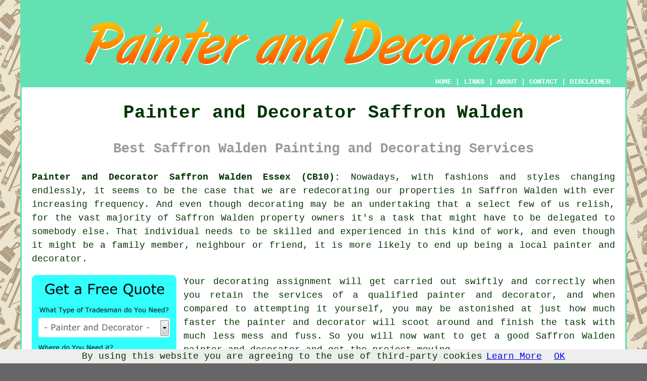

--- FILE ---
content_type: text/html
request_url: http://www.decoratorz.uk/saffron-walden.html
body_size: 37569
content:
<!doctype html>

<html lang="en">

<head>

<meta charset="utf-8">
  
<title>Saffron Walden Painter and Decorator - Decorating</title> <!-- end Painter and Decorator Saffron Walden Essex title -->

<meta name="description" content="Painter and Decorator Saffron Walden Essex (CB10) - We ❤️ Decorating - Professional painters and decorators in Saffron Walden Essex. Get price quotes for painting and decorating work in and near Saffron Walden." />

<meta name="keywords" content="painter and decorator Saffron Walden, painters and decorators, Saffron Walden, painting and decorating" />

<link href="oneColFixCtrHdr.css" rel="stylesheet" type="text/css" />

<link rel="canonical" href="http://www.decoratorz.uk/saffron-walden.html" />

<meta name=viewport content="width=device-width, initial-scale=1">

<link rel="icon" type="image/x-icon" href="favicon.ico" />

</head>

<body class="oneColFixCtrHdr">

<script src="/cookiechoices.js"></script>
<script>
  document.addEventListener('DOMContentLoaded', function(event) {
    cookieChoices.showCookieConsentBar('By using this website you are agreeing to the use of third-party cookies',
      'OK', 'Learn More', 'privacy-policy.html');
  });
</script>

<div id="container">
  <div id="header">

      <div id="logo"><img src="images/painteranddecoratorlogo.png" alt="Painter and Decorator Saffron Walden Essex" title="Painter and Decorator Saffron Walden Essex" class="logo" /></div> <!-- end div logo -->

    <div class="navigation" id="navigation"><a href="http://www.decoratorz.uk/">HOME</a> | <div class="dropdown"> <button class="dropbtn">LINKS</button> <div class="dropdown-content"><a href="saffron-walden.html">Painter and Decorator Saffron Walden</a> <a href="solihull.html">Solihull</a>
<a href="holland-on-sea.html">Holland-on-Sea</a>
<a href="bolsover.html">Bolsover</a>
<a href="cheddar.html">Cheddar</a>
<a href="ripon.html">Ripon</a>
<a href="addlestone.html">Addlestone</a>
<a href="ashtead.html">Ashtead</a>
<a href="wakefield.html">Wakefield</a>
<a href="liverpool.html">Liverpool</a>
<a href="glasgow.html">Glasgow</a>
<a href="belfast.html">Belfast</a>
<a href="south-ockendon.html">South Ockendon</a>
<a href="aldershot.html">Aldershot</a>
<a href="market-deeping.html">Market Deeping</a>
<a href="ilfracombe.html">Ilfracombe</a>
<a href="great-wakering.html">Great Wakering</a>
<a href="jedburgh.html">Jedburgh</a>
<a href="rawmarsh.html">Rawmarsh</a>
<a href="sidmouth.html">Sidmouth</a>
<a href="dorchester.html">Dorchester</a>
<a href="lenzie.html">Lenzie</a>
<a href="longton.html">Longton</a>
<a href="prestonpans.html">Prestonpans</a>
<a href="barton-upon-humber.html">Barton-upon-Humber</a>
<a href="hucknall.html">Hucknall</a>
<a href="port-talbot.html">Port Talbot</a>
<a href="maghull.html">Maghull</a>
<a href="middleton.html">Middleton</a>
<a href="formby.html">Formby</a>
<a href="heywood.html">Heywood</a>
<a href="bedford.html">Bedford</a>
<a href="brighton.html">Brighton</a>
<a href="birmingham.html">Birmingham</a>
<a href="blantyre.html">Blantyre</a>
<a href="heckmondwike.html">Heckmondwike</a>
<a href="gillingham.html">Gillingham</a>
<a href="coppull.html">Coppull</a>
<a href="ely.html">Ely</a>
<a href="winkfield.html">Winkfield</a>
<a href="claygate.html">Claygate</a>
<a href="minehead.html">Minehead</a>
<a href="arbroath.html">Arbroath</a>
<a href="crowborough.html">Crowborough</a>
<a href="havant.html">Havant</a>
<a href="bodmin.html">Bodmin</a>
<a href="broxbourne.html">Broxbourne</a>
<a href="worthing.html">Worthing</a>
<a href="bootle.html">Bootle</a>
<a href="hersham.html">Hersham</a>
<a href="sheffield.html">Sheffield</a>
<a href="birchwood.html">Birchwood</a>
<a href="anstey.html">Anstey</a>
<a href="bottesford.html">Bottesford</a>
<a href="galleywood.html">Galleywood</a>
<a href="loddon.html">Loddon</a>
<a href="driffield.html">Driffield</a>
<a href="clayton-le-woods.html">Clayton-le-Woods</a>
<a href="ashton-in-makerfield.html">Ashton-in-Makerfield</a>
<a href="knottingley.html">Knottingley</a>
<a href="rhyl.html">Rhyl</a>
<a href="stevenston.html">Stevenston</a></div></div> | <a href="http://www.decoratorz.uk/about.html" rel="nofollow">ABOUT</a> | <a href="http://www.decoratorz.uk/contact.html" rel="nofollow">CONTACT</a> | <a href="disclaimer.html" target="_blank" rel="nofollow">DISCLAIMER</a></div>
  <!-- end #header --></div>
  <div id="mainContent">
  
    <h1 class="centretext">Painter and Decorator Saffron Walden</h1>
    
    <h2 class="greytext">Best Saffron Walden Painting and Decorating Services</h2>
    
    <div id="article"><p><strong class="boldlink"><a href="http://www.decoratorz.uk">Painter and Decorator Saffron Walden Essex (CB10):</a></strong> Nowadays, with fashions and styles changing endlessly, it seems to be the case that we are redecorating our properties in Saffron Walden with ever increasing frequency. And even though decorating may be an undertaking that a select few of us relish, for the vast majority of Saffron Walden property owners it's a task that might have to be delegated to somebody else. That individual needs to be skilled and experienced in this kind of work, and even though it might be a family member, neighbour or friend, it is more likely to end up being a local painter and decorator.</p> <!-- end paraone -->

<div id="quote"><a href="contact.html" rel="nofollow"><img src="images/free-quote-form.jpg" alt="Free Saffron Walden Painter and Decorator Quotes" title="Free Saffron Walden Painter and Decorator Quotes" /></a></div>

<div id="paratwo"><p>Your decorating assignment will get carried out swiftly and correctly when you retain the services of a qualified painter and decorator, and when compared to attempting it yourself, you may be astonished at just how much faster the painter and decorator will scoot around and finish the task with much less mess and fuss. So you will now want to get a good Saffron Walden <span class="blacklinks"><a href="wivenhoe.html" title="painter and decorator">painter and decorator</a></span> and get the project moving.</p></div> <!-- end paratwo -->

<img src="images/trade-images/painter.jpg" alt="Painter and Decorator Saffron Walden Essex (CB10)" title="Painter and Decorator Saffron Walden Essex (CB10)" class="floatright" />

<div id="parathree"><p>Regardless of how meticulously you care for your property in Saffron Walden, at some juncture it will need re-decorating to get it looking shipshape once again and to basically spruce it up. Besides giving your precious house a totally new appearance, a fresh coat of paint or some wallpaper also shields the surface of the walls from damage through moisture, heat, along with other external situations. Although many householders in Saffron Walden do opt to take on this kind of decorating work themselves, it's generally wise to bring in the assistance of a professional painter and decorator.</p></div> <!-- end parathree -->

<div id="parafour"><p>A specialist <strong class="boldlink"><a href="saffron-walden.html" title="Saffron Walden painter and decorator">Saffron Walden painter and decorator</a></strong> should be able to help you make the proper choices in the materials which are optimal for your particular project. As an example, some types of paints or coverings will not be suited to certain situations, and also repairs could be needed that have to be treated with special products to prepare them for decorating. It isn't in any way unusual for a problem to come to light only after the old material has been removed, and in instances such as this it is to your advantage to have an experienced pro readily at hand. There are naturally a lot of other reasons why an experienced <span class="blacklinks"><a href="pitsea.html" title="painter and decorator">painter and decorator</a></span> is perhaps the better choice for your planned project <span class="blacklinks"><a href="west-mersea.html" title="in Saffron Walden">in Saffron Walden</a></span>.</p></div> <!-- end parafour -->

<img src="images/trade-images/painters-and-decorators.jpg" alt="Painter and Decorator Services Saffron Walden" title="Painter and Decorator Services Saffron Walden" class="floatleft" />

<div id="parafive"><p>Responsible for totting up the cost by determining the quantity of wall coverings or paint necessary for your project, a professional painter and decorator will also usually be ready to purchase most of the materials on your behalf. He/she will also take off the old surface coverings using techniques that will vary depending on the <span class="blacklinks"><a href="waltham-abbey.html" title="materials">materials</a></span> concerned, but will more than likely involve power sanding machines, <span class="blacklinks"><a href="pitsea.html" title="wire brushes">wire brushes</a></span>, <span class="blacklinks"><a href="south-ockendon.html" title="paint shavers">paint shavers</a></span>, steaming machines, electric heat guns, paint scrapers, solvents and maybe even <span class="blacklinks"><a href="south-ockendon.html" title="abrasive blasting">abrasive blasting</a></span> equipment when working on <span class="blacklinks"><a href="langdon-hills.html" title="an industrial">an industrial</a></span> area. This stripping down will expose the main surface area, which can then be inspected for damage and defects. Any damages will then be repaired by the decorator to get it ready for priming and undercoating.</p></div> <!-- end parafive -->

<div id="parasix"><p>A vital consideration when acquiring either wallpaper or paint is to ensure that the colours match through different batches, so everything is uniform for the whole project. An expert Saffron Walden <span class="blacklinks"><a href="west-thurrock.html" title="painter and decorator">painter and decorator</a></span> will also be able to mix the correct shade of <span class="blacklinks"><a href="chingford.html" title="paint">paint</a></span> on your behalf through the use of either computer based technology, or maybe by hand using diligently measured quantities. As there's always the possibility of a paint brand or colour being out of stock or even discontinued, when you're collecting the paint or wallpaper yourself make sure that you purchase ample to complete the whole job, to avoid a sense of disappointment.</p></div> <!-- end parasix -->

<div id="paraseven"><p>As with any sort of tradesperson it is best if you're able to discover one who's affiliated with one of the professional trade bodies. With regards to painters the chief trade body is the PDA (Painting and Decorating Association), joined up members are properly insured, guaranteed and taught to the uppermost level to deliver their customers a professional and  quality service. If you can uncover a local Saffron Walden painter and decorator who's a member of the PDA, that would be really helpful.</p></div> <!-- end paraseven -->

<img src="images/trade-images/painting.jpg" alt="Painting and Decorating Saffron Walden UK" class="floatright" />

<div id="paraeight"><p>It is vital that you plan out your decorating project properly before getting quotes from <strong class="boldlink"><a href="saffron-walden.html" title="painters in Saffron Walden">painters in Saffron Walden</a></strong>, so they know exactly what they are quoting for and therefore avoid arguments when the job is completed. You should always be willing to shell out some extras over and above the original quoted price, as complications can turn up during the decorating work that couldn't be predicted beforehand.</p><p>Before hiring a painter and decorator you should always remember that cheapest isn't necessarily best, so always get two or three estimates before coming to a decision.</p></div> <!-- end paraeight -->

<div id="paranine"></div> <!-- end paranine -->

<div id="paraten"></div> <!-- end paraten -->

<div id="smallquote"><a href="contact.html" rel="nofollow"><img src="images/click-for-a-quote.png" alt="Painter and Decorator Quotes in Saffron Walden Essex" /></a></div> <!-- end div smallquote -->


<div id="villages"><p>Painting and decorating can be undertaken in <a href="https://en.wikipedia.org/wiki/Saffron_Walden" target="_blank">Saffron Walden</a> and also in nearby places like: Wendens Ambo, Stocking Green, Debden, Little Chesterfield, Hadstock, Littlebury, Elder Street, Little Walden, Chrishall, Radwinter, Sewards End, Pleasant Valley, Shortgrove, Audley End, and in these postcodes CB10 2AA, CB10 1JL, CB10 1JW, CB10 1LX, CB10 1AY, CB10 1BD, CB10 1BG, CB10 1NQ, CB10 1SY, CB10 1BW. Local Saffron Walden painters and decorators will most likely have the postcode CB10 and the telephone dialling code 01799. Checking this out should make certain that you are accessing a local painter and decorator. Saffron Walden home and business owners can utilise these and countless other comparable services.</p></div> <!-- end div villages -->


<div id="OPTIONALTHREE"><h3>Front Door Painting Saffron Walden</h3><p>The very first impression that anybody visiting your home in Saffron Walden gets, is your main entrance, and particularly your front door. So, if you would like your house to have a real WOW factor, keeping your front door looking fresh and squeaky clean is essential. With a uPVC front door this may simply be a case of washing it down and cleaning off grime and grease, but with a wood door considerably more upkeep and maintenance may be needed. A timber front door, whether painted wood or "real" wood, will show signs of wear and tear over the years, even if you do keep it spotless. This is due to the damaging effect of the Saffron Walden weather - frost, wind, sunlight and damp.</p><img src="images/trade-images/front-door-painting.jpg" alt="Front Door Painting Saffron Walden Essex" title="Front Door Painting Saffron Walden Essex" class="floatright" /><p>If your front door in Saffron Walden has started to look discoloured and dull, or the paintwork has begun to peel, crack and flake, it may be a good time to bring in the pros. It is obviously possible for you to varnish or paint your own wooden front door, if you're good at this sort of thing, however painting doors certainly isn't the most simple job in the world, by any means. A professional painter and decorator in Saffron Walden will have the skills, tools and experience needed to carefully remove the old damaged paint, fill/repair any blemishes or damage, sand it down, brush on a coat of primer and undercoat, and finally gloss paint or varnish it to your required finish or colour.</p><p>In this throw-away world, the preferred resolution for many homeowners in Saffron Walden, when a wooden front door get a bit scruffy, is to swap it for a new one. However, this is often not really the only answer, and you can benefit from an awesome looking front door, just by repainting it. Refurbishment is also a much cheaper solution to your front door issue, whilst being better for the environment. Although sophisticated carpentry and joinery skills aren't often the specialty of most Saffron Walden painters and decorators, some of them will still be happy to undertake any small repairs that they come across. They'll often also clean and refurbish door furniture, locks and hinges during this procedure, especially if they have been sloppily spattered with paint in the course of previous works.</p></div> <!-- end div optional three -->

<div id="OPTIONALFIVE"><h3>Special Paint Effects Saffron Walden</h3><p>There are plenty of different paint effects that you can use to give your property in Saffron Walden some more character and depth. You can play with colour and texture in many different ways.</p><p>Different types of paint:</p><ul><li>Types of paint ie gloss vs low sheen paint.</li> 
<li>Washes are like normal paint that's been thinned and is more prone to showing brush marks that adds texture.</li> 
<li>Glazes give a glow or sheen to walls. They are more transparent than washes.</li></ul><p>Various techniques for different effects:</p> <p><strong>Broken Colour Effects</strong> - By layering 2 colours you can get a mottled or textured effect, or by having one colour and putting on a glaze in broken layers.</p> <p><strong>Rag Rolling and Painting</strong> - Using a crumpled cloth, this technique gives the walls an effect of material - velvet, silk etc. You can use different materials to get different effects. Start with a solid base colour and then choose between "ragging on" and "ragging off". Ragging on means you put the paint on with the rag, ragging off means you paint normally and lift off some of the paint with a rag. There is also rag rolling, where you roll the cloth and then dip it into the paint. This rolled cloth then becomes your roller as you apply the paint by rolling the rolled cloth across the walls.</p> <p><strong>Sponge Painting</strong> - Apply a base coat then use a sponge to apply a glaze or wash (or another colour of paint). More than one type of paint can be used. Or, you can use the sponge to create texture after a complete layer of paint has been applied, by "sponging off" some paint before it is dry.</p> <p><strong>Other Effects</strong> - Your neighbourhood painter and decorator in Saffron Walden will be able to give you advice and show you examples of other effects. So post a job today to find painters and get quotes.</p></div> <!-- end div optional five -->

<div id="disorderedone"><h3>A Painter and Decorator's Daily Duties</h3><ul><li>Cleaning up after work, and cleaning up rollers, brushes and tools</li> 
<li>Repairing holes and cracks and ensuring that surfaces are level and flat</li> 
<li>Measuring up surface areas and estimating what quantity of paint or wallpaper is required</li> 
<li>Stripping off old wallpaper or layers of paint</li> 
<li>Preparing the materials you need</li> 
<li>Covering surfaces with primer and undercoat</li> 
<li>Brushing on coats of paint, hanging wallpaper and creating unique finishes such as marbling or glazing</li> 
<li>Blending and mixing paint to the correct coloration, by hand or with the help of computerised colour-matching technology</li></ul></div> <!-- end div disorderedone -->

<div id="OPTIONALTWO"></div> <!-- end div optional two -->

<div id="OPTIONALFOUR"><h3>Home Decorating on Budget</h3><p>Home decorating commonly consists of replacing several furniture pieces and can thus be very costly. To be able to trim down on the costs, you may have to think about heading the DIY or do-it-yourself route. By doing this, you will save plenty of cash in the process.</p><p>Have you thought to try decorating the house yourself in the event a painter and decorator in Saffron Walden is out of your budget?Here are several interesting ideas I would like to reveal to you which could greatly update decor your property.</p><p>Among the best ways to spiff up your house in Saffron Walden is to use colour styles which are attractive to the eye. Painting your wall surfaces, floor coverings or ceilings is significantly cheaper than buying dense rolls of wall paper. It's essential to also consider that the bathroom and kitchen will have to have durable paints that are mould and mildew repellent. This type of paint may possibly cost somewhat more but it really can withstand ever-changing temperatures and should last for a long time. When deciding on a tone of colouring, don't forget to consider how sunlight or fluorescent lighting may affect it. Sunlight and fluorescent lighting make a difference in the overall look of your home therefore it is imperative that you remember this when choosing what shades to use.</p><p>Proper lighting can in fact enhance the size of your room. Many people do not know this as it is something of a decorator's secret. For example, adding a light in a certain area of the room can make the room seem smaller than it truly is. Even though light is necessary for a home to operate correctly, the right lighting can also enhance certain feelings and emotions. You may wish to use dim lights if you have issues sleeping in bright light or absolute darkness.</p><p>Let me reiterate here that the choice of lights could affect the appearance of the size of your room. Another interesting point is that framed or unframed mirrors might also make an area look bigger when put into a narrow hallway. The mirrors give the illusion of a larger sized room.</p><p>Anyone can have a whole lot of fun when you do your own decorating. Instead of changing the ceramic tiles throughout your kitchen area why don't you paint them another shade? Bright and solid colours of ceramic paint with a broad and slender paint brush are all you need to do this. But generally speaking, double check that the tiles are fully clean and oil-free. Then choose what type of pattern you want to use and commence painting. Greens and fishes are often good selections for the kitchen designs.</p><p>Who says that home decorating is pricy?  A person can easily have a lot of fun upgrading your home without the need for a painter and decorator. With the help of a few simple procedures, you can easily update your property in Saffron Walden.</p></div> <!-- end div optional four -->

<div id="OPTIONALONE"><h3>Wallpaper Hanging Saffron Walden</h3><img src="images/trade-images/wallpapering.jpg" alt="Wallpapering Saffron Walden (01799)" title="Wallpapering Saffron Walden (01799)" class="floatright" /><p>The mere mention of hanging wallpaper sends a shudder down the spine of some people in Saffron Walden. However, because there are plenty of seasoned painters and decorators in Saffron Walden, there is no need to fret. Whether you're aiming to hang luxury flock wallpaper, ordinary lining paper, washable vinyl fabric or traditional patterned wallpaper, a dependable Saffron Walden painter and decorator will shortly have it up on your wall and looking perfect.</p><p>This trusty tradesman can also do the mucky task of scraping off your old wall coverings (if you don't fancy doing it yourself), and will repair any holes and cracks to make your walls smooth while doing so. (Tags: Wallpapering Saffron Walden, Hanging Wallpaper Saffron Walden, Wallpaperers Saffron Walden, Wallpaper Hanging Saffron Walden).</p></div> <!-- end div optional one -->


<div id="FOOTPRINT"></div> <!-- end div footprint -->

<div id="OPTIONALSIX"></div> <!-- end div optional six -->

<div id="OPTIONALSEVEN"></div> <!-- end div optional seven -->

<div id="OPTIONALEIGHT"></div> <!-- end div optional eight -->

<div id="temp"><h3>Painting Ceilings</h3><p>Painting a ceiling may seem relatively straightforward, but it is a deceptively tricky task that is often best completed by an experienced painter and decorator. If you're considering hiring a specialist for this task, here are a few reasons why it's a good idea:</p><p>Professional painters and decorators in Saffron Walden have the experience and know-how to ensure a faultless finish. Proper surface preparation is important to them, so they fill cracks, smooth out imperfections, and prime the ceiling. Their meticulous approach ensures a long-lasting, high-quality finish, free from streaks, drips, and irregular coverage.</p><p>Painting a ceiling can be time-consuming and arduous, particularly if you are not used to manual labour. Professionals have the right tools and techniques to work efficiently, completing the job in a small fraction of the time it might take a novice. This means the job will be completed more quickly, and your daily routine will suffer less disruption. (36172 - Ceiling Painting Saffron Walden)</p></div> <!-- end div temp -->


<div id="search"></div> <!-- end div search -->

<div id="projects"></div> <!-- end div projects -->

<div id="courses"></div> <!-- end div optional courses -->

<div id="sentencesone"></div> <!-- end div sentencesone -->

<div id="tools"></div> <!-- end div optional tools -->

<div id="addedstuff"></div> <!-- end div addedstuff -->

<div id="tasks"><h3>Related Painting and Decorating Tasks</h3><img src="images/trade-images/painters-and-decorators-tasks.jpg" alt="Painting and Decorating Tasks Saffron Walden Essex" title="Painting and Decorating Tasks Saffron Walden Essex" class="floatleft" /><p>You'll soon discover that there are countless different jobs that almost all <span class="blacklinks"><a href="holland-on-sea.html" title="painters and decorators">painters and decorators</a></span> will be able to take on around your home in Saffron Walden, Essex and examples include: door stripping, varnishing and staining, painting special effects Saffron Walden, acrylic painting Saffron Walden, painting of door frames in Saffron Walden, painting hallways in Saffron Walden, floor <span class="blacklinks"><a href="chigwell.html" title="varnishing">varnishing</a></span>, painting of skirting boards, silk finish painting, painting garage doors, wallpaper restoration, wallpapering, lounge wallpapering, domestic painting and decorating, wood varnishing, distressed painting, painting external and internal <span class="blacklinks"><a href="halstead.html" title="doors">doors</a></span> Saffron Walden, exterior painting Saffron Walden, wallpapering &amp; painting, fresco painting, painting skirting boards Saffron Walden, wood <span class="blacklinks"><a href="loughton.html" title="staining">staining</a></span> and painting, wood sanding and <span class="blacklinks"><a href="canvey-island.html" title="sealing">sealing</a></span>, painting <span class="blacklinks"><a href="hadleigh.html" title="door frames">door frames</a></span> Saffron Walden, painting barge boards and fascias, embossed painting, <span class="blacklinks"><a href="hull.html" title="house painting">house painting</a></span>, painting designs, commercial painting and decorating, window painting, painting internal walls, concrete painting, marbling and graining, bedroom wallpapering, painting external walls, and a great many others not listed in this blog post. Listed are just an example of the tasks that are performed by a painter and decorator. Saffron Walden companies will inform you of their entire range of services.</p></div> <!-- end div tasks -->


	<div id="extraquote"><a href="contact.html" rel="nofollow"><img src="images/click-for-a-quote.png" alt="Book a Painter and Decorator in Saffron Walden Essex" /></a></div> <!-- end div extraquote -->

<div id="placesnear"><h3>Near Saffron Walden</h3><p>Also <span class="blacklinks"><a href="bristol.html">find</a></span>: Hadstock painters and decorators, Chrishall painters and decorators, Pleasant Valley painters and decorators, Little Chesterfield painters and decorators, Shortgrove painters and decorators, Radwinter painters and decorators, Little Walden painters and decorators, Elder Street painters and decorators, Debden painters and decorators, Sewards End painters and decorators, Littlebury painters and decorators, Wendens Ambo painters and decorators, Stocking Green painters and decorators and more.</p></div> <!-- end div places near -->


<div id="unordered"><h2><strong class="boldlink"><a href="saffron-walden.html">Painter and Decorator Services Saffron Walden</a></strong></h2>

	<div id="bark">
	<div id="quotetext"><strong>Find a Painter and Decorator in Saffron Walden Here</strong></div>
<div id="ratedpeople"><a href="contact.html" rel="nofollow"><img src="images/rated-people-quote.jpg" alt="Contact a Painter and Decorator Saffron Walden Essex" /></a></div>
	</div>
	
	<ul>
		<li>Saffron Walden Room Decorators</li>
<li>Saffron Walden Wallpaper Hanging and Paper Stripping</li>
<li>Saffron Walden Cornice and Coving Fitting</li>
<li>Saffron Walden Exterior Painting and Decorating</li>
<li>Saffron Walden Painting and Decorating Services</li>
<li>Saffron Walden Paint Stripping and Restoration</li>
<li>Saffron Walden Painter and Decorator</li>
<li>Saffron Walden Residential Painting and Decorating</li>
<li>Saffron Walden Internal Painting and Decorating</li>
<li>Saffron Walden Door and Window Painting</li>
<li>Saffron Walden Contract Painting and Decorating</li>
<li>Saffron Walden Commercial Painting and Decorating</li>
<li>Saffron Walden Painting and Decorating Quotes</li>
<li>Saffron Walden Painting Maintenance Services</li>
	</ul></div> <!-- end div unordered -->
	
	
<div id="streets"><h3>Around Saffron Walden</h3><p>People in the following Saffron Walden places were recently in need of a painter and decorator: Market Hill, Fishmere Mead, Hollyhock Road, Peal Road, Gold Street, Goddard Way, Laws Close, Rowntree Way, Corner Park, Horn Book, Howard Road, Lime Avenue, Mannings Close, Buckenhoe Road, King Street, Market Row, South Road, Granary Row, Beeches Close, De Vigier Avenue, Ozier Court, Mercers Row, Neville Road, Usterdale Road, Birdbush Avenue, Well Green Close, Highfields, Winstanley Road, Lancaster Lane, St. James Court, along with these postcodes CB10 2AA, CB10 1JL, CB10 1JW, CB10 1LX, CB10 1AY, CB10 1BD, CB10 1BG, CB10 1NQ, CB10 1SY, CB10 1BW. These places recently saw activity by a local painter and decorator. Saffron Walden householders received reliable and top quality painting and decorating services.</p></div> <!-- end div streets -->

<div id="otherskills"><h3>More Saffron Walden Tradesmen</h3><p>Though you might just be searching for someone who specialises in painting and decorating in Saffron Walden, Essex, you can likewise get <a href="other-trades.html" rel="nofollow">a plumber</a> in Saffron Walden, <a href="other-trades.html" rel="nofollow">a roofer</a> in Saffron Walden, <a href="other-trades.html" rel="nofollow">a scaffolder</a> in Saffron Walden, <a href="other-trades.html" rel="nofollow">a carpenter and joiner</a> in Saffron Walden, <a href="other-trades.html" rel="nofollow">a kitchen installer</a> in Saffron Walden, <a href="other-trades.html" rel="nofollow">a tiler</a> in Saffron Walden, <a href="skip-hire.html" rel="nofollow">SKIP HIRE</a> in Saffron Walden, <a href="other-trades.html" rel="nofollow">a bricklayer</a> in Saffron Walden, <a href="other-trades.html" rel="nofollow">a flooring specialist</a> in Saffron Walden, <a href="other-trades.html" rel="nofollow">a window fitter</a> in Saffron Walden, <a href="other-trades.html" rel="nofollow">a heating engineer</a> in Saffron Walden, <a href="other-trades.html" rel="nofollow">an electrician</a> in Saffron Walden, <a href="other-trades.html" rel="nofollow">a plasterer</a> in Saffron Walden, <a href="other-trades.html" rel="nofollow">waste removal</a> in Saffron Walden, <a href="other-trades.html" rel="nofollow">a building contractor</a> in Saffron Walden, <a href="contact.html" rel="nofollow">room decorators</a> in Saffron Walden.</p></div> <!-- end div other skills -->

<div id="books"></div> <!-- end div books -->


<!-- start div gallery -->

<div class="gallery">
  <div class="column">
    <img src="images/trade-images/painter-and-decorator.jpg" alt="Painter and Decorator Saffron Walden" title="Painter and Decorator Saffron Walden" style="width:100%">
  Painter and Decorator Saffron Walden</div>
  <div class="column">
    <img src="images/trade-images/decorators.jpg" alt="Painters and Decorators Saffron Walden" title="Painters and Decorators Saffron Walden" style="width:100%">
  Painters and Decorators Saffron Walden</div>
  <div class="column">
    <img src="images/trade-images/decorating.jpg" alt="Painting and Decorating Saffron Walden" title="Painting and Decorating Saffron Walden" style="width:100%">
  Painting and Decorating Saffron Walden</div>
</div>

<!-- end div gallery -->




<div id="maintowns"><p><strong>Painters &amp; Decorators Essex:</strong> More <span class="blacklinks"><a href="barnoldswick.html">Essex</a></span> <span class="blacklinks"><a href="london.html">painters and decorators</a></span>: <a href="brentwood.html">Brentwood</a>, <a href="rayleigh.html">Rayleigh</a>, <a href="writtle.html">Writtle</a>, <a href="chingford.html">Chingford</a>, <a href="chipping-ongar.html">Chipping Ongar</a>, <a href="tilbury.html">Tilbury</a>, <a href="langdon-hills.html">Langdon Hills</a>, <a href="canvey-island.html">Canvey Island</a>, <a href="romford.html">Romford</a>, <a href="frinton-on-sea.html">Frinton-on-Sea</a>, <a href="rainham.html">Rainham</a>, <a href="saffron-walden.html">Saffron Walden</a>, <a href="hullbridge.html">Hullbridge</a>, <a href="manningtree.html">Manningtree</a>, <a href="harlow.html">Harlow</a>, <a href="halstead.html">Halstead</a>, <a href="stansted-mountfitchet.html">Stansted Mountfitchet</a>, <a href="tiptree.html">Tiptree</a>, <a href="pitsea.html">Pitsea</a>, <a href="coggeshall.html">Coggeshall</a>, <a href="braintree.html">Braintree</a>, <a href="corringham.html">Corringham</a>, <a href="shoeburyness.html">Shoeburyness</a>, <a href="clacton-on-sea.html">Clacton-on-Sea</a>, <a href="holland-on-sea.html">Holland-on-Sea</a>, <a href="galleywood.html">Galleywood</a>, <a href="wivenhoe.html">Wivenhoe</a>, <a href="parkeston.html">Parkeston</a>, <a href="ingatestone.html">Ingatestone</a>, <a href="purfleet.html">Purfleet</a>, <a href="stanway.html">Stanway</a>, <a href="barking.html">Barking</a>, <a href="rochford.html">Rochford</a>, <a href="south-woodham-ferrers.html">South Woodham Ferrers</a>, <a href="walton-on-the-naze.html">Walton-on-the-Naze</a>, <a href="westcliff-on-sea.html">Westcliff-on-Sea</a>, <a href="laindon.html">Laindon</a>, <a href="billericay.html">Billericay</a>, <a href="basildon.html">Basildon</a>, <a href="southend-on-sea.html">Southend-on-Sea</a>, <a href="chigwell.html">Chigwell</a>, <a href="hadleigh.html">Hadleigh</a>, <a href="great-dunmow.html">Great Dunmow</a>, <a href="epping.html">Epping</a>, <a href="harwich.html">Harwich</a>, <a href="danbury.html">Danbury</a>, <a href="hawkwell.html">Hawkwell</a>, <a href="colchester.html">Colchester</a>, <a href="chafford-hundred.html">Chafford Hundred</a>, <a href="dagenham.html">Dagenham</a>, <a href="burnham-on-crouch.html">Burnham-on-Crouch</a>, <a href="south-ockendon.html">South Ockendon</a>, <a href="great-baddow.html">Great Baddow</a>, <a href="grays.html">Grays</a>, <a href="south-benfleet.html">South Benfleet</a>, <a href="wickford.html">Wickford</a>, <a href="southminster.html">Southminster</a>, <a href="brightlingsea.html">Brightlingsea</a>, <a href="buckhurst-hill.html">Buckhurst Hill</a>, <a href="chelmsford.html">Chelmsford</a>, <a href="upminster.html">Upminster</a>, <a href="southchurch.html">Southchurch</a>, <a href="hornchurch.html">Hornchurch</a>, <a href="stanford-le-hope.html">Stanford-le-Hope</a>, <a href="great-wakering.html">Great Wakering</a>, <a href="hockley.html">Hockley</a>, <a href="ilford.html">Ilford</a>, <a href="loughton.html">Loughton</a>, <a href="heybridge.html">Heybridge</a>, <a href="leigh-on-sea.html">Leigh-on-Sea</a>, <a href="west-thurrock.html">West Thurrock</a>, <a href="north-weald-bassett.html">North Weald Bassett</a>, <a href="maldon.html">Maldon</a>, <a href="witham.html">Witham</a>, <a href="waltham-abbey.html">Waltham Abbey</a> and <a href="west-mersea.html">West Mersea</a>.</p></div> <!-- end div maintowns -->

<div id="info"><p>To find local Saffron Walden information look <a href="https://saffronwalden.gov.uk/home/" target="_blank">here</a></p></div> <!-- end div info -->

<div id="OPTIONALJOBS"><p><strong>Painter and Decorator Jobs Saffron Walden:</strong> Browse painter and decorator jobs in Saffron Walden here: <a href="https://www.indeed.co.uk/Painter-and-Decorator-jobs-in-Saffron Walden" target="_blank" rel="nofollow">Painter and Decorator Jobs Saffron Walden</a></p></div> <!-- end div optionaljobs -->


<div id="postcode"><p>Professional Painter and Decorator in CB10 area, (dialling code 01799).</p></div> <!-- end div postcode -->

<p><a href="http://www.decoratorz.uk/saffron-walden.html" target="_top">TOP - Painter and Decorator Saffron Walden</a></p>

	<div id="keywords"><p>Internal Painter and Decorator Saffron Walden - Commercial Painters and Decorators Saffron Walden - Landlord Services Saffron Walden - Painters and Decorators Saffron Walden - Painting and Decorating Saffron Walden - Wallpaper Hanging Saffron Walden - Home Improvements Saffron Walden - Paint Stripping Saffron Walden - Painting Maintenance Saffron Walden</p></div> <!-- end div keywords --></div> <!-- end Painter and Decorator Saffron Walden (01799) article -->

    <h3 class="centretext"><a href="http://www.decoratorz.uk/">HOME - PAINTER AND DECORATOR</a></h3>

	<div id="date"><p>(This painter and decorator Saffron Walden information was revised and updated on 21-09-2023)</p></div> <!-- end div date -->

	<!-- end #mainContent --></div>
  <div id="footer">
  <div class="floatleft" id="sitemap"><p><a href="ror.xml" target="_blank">Sitemap</a> - <a href="new-pages.html">New Decorators Pages</a> - <a href="updated-pages.html">Updated Decorators Pages</a></p></div>
  <div class="floatright" id="privacy"><p><a href="privacy-policy.html" target="_blank" rel="nofollow">Privacy</a></p></div>
<p>&nbsp;</p>
	<div id="footerad"><a href="contact.html" rel="nofollow"><img src="images/click-for-a-quote.png" alt="PAINTER AND DECORATOR SAFFRON WALDEN (CB10)" title="PAINTER AND DECORATOR SAFFRON WALDEN (CB10)" /></a></div>
    <p>&copy; Decoratorz 2023 - Painter and Decorator Saffron Walden (CB10)</p>
    <br />
  <!-- end #footer --> <!-- end Painter and Decorator Saffron Walden (CB10) page --></div>
<!-- end #container --></div>

<!-- Go to www.addthis.com/dashboard to customize your tools -->
<script type="text/javascript" src="//s7.addthis.com/js/300/addthis_widget.js#pubid=ra-5a392c3fb4a60a42"></script>

</body>
</html>
